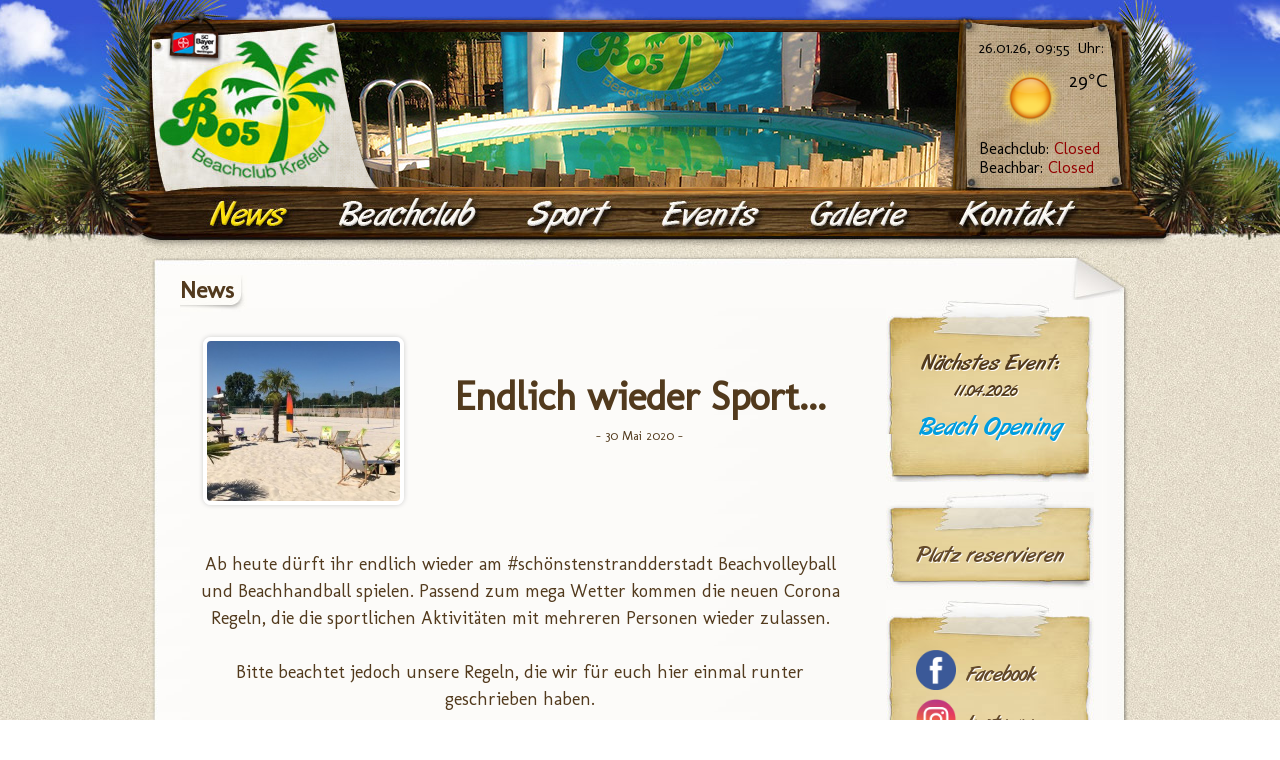

--- FILE ---
content_type: text/html; charset=UTF-8
request_url: https://beachclub-krefeld.de/news/205/Endlich-wieder-Sport.html
body_size: 10841
content:

<!DOCTYPE html>
<html lang="de-DE">
<head>
	<title>Beachclub Krefeld - News: Endlich wieder Sport...</title>
	<meta charset="UTF-8">
	<meta name="Classification" content="Beachclub, Beachvolleyball, Beachsoccer, Beachhandball, Fun Cup, Strandclub, Strand" />
<meta name="keywords" content="Strand, Beach, Pool, Beachvolleyball, Volleyball, Beachsoccer, Beachhandball, Handball, Soccer, Chillout, Beachbar, Sport" />
<meta name="description" content="Der schönste Strand Krefelds mit 4 Beach Volleyball-, 1 Beach Soccer- und 1 Beach Handball Court, Beachbar und Pool. Keine Mitgliedschaft, kein Eintritt!" />
<meta name="robots" content="INDEX,FOLLOW" />
<meta name="Revisit-after" content="7 days" />
<link href="https://fonts.googleapis.com/css?family=Molengo:regular&display=swap" rel="stylesheet" type="text/css" />
<link rel="apple-touch-icon" sizes="180x180" href="https://www.beachclub-krefeld.de/apple-touch-icon.png">
<link rel="icon" type="image/png" sizes="32x32" href="https://www.beachclub-krefeld.de/images/favicon-32x32.png">
<link rel="icon" type="image/png" sizes="16x16" href="https://www.beachclub-krefeld.de/images/favicon-16x16.png">
<link rel="manifest" href="https://www.beachclub-krefeld.de/images/site.webmanifest">
<link rel="mask-icon" href="https://www.beachclub-krefeld.de/images/safari-pinned-tab.svg" color="#00a1e3">
<meta name="msapplication-TileColor" content="#2d89ef">
<meta name="theme-color" content="#ffffff">	<meta name="title" content="Beachclub Krefeld" />
	<meta property="og:image" content="https://www.beachclub-krefeld.de/images/news/bild1590840997-OG.jpg" />
			  <meta property="og:url" content="https://www.beachclub-krefeld.de/news/205/Endlich-wieder-Sport.html" />
			  <meta property="og:site_name" content="Beachclub Krefeld - Endlich wieder Sport..." />
			  <meta property="og:title" content="Endlich wieder Sport..." />
			  <meta property="og:description" content="Ab dem 30.05.2020 Sport im Beachclub wieder möglich" />
			  <meta name="twitter:card" content="summary_large_image">
			  <meta name="twitter:site" content="@beachclub05">
			  <meta name="twitter:creator" content="@beachclub05">
			  <meta name="twitter:title" content="Endlich wieder Sport...">
			  <meta name="twitter:description" content="Ab dem 30.05.2020 Sport im Beachclub wieder möglich">
			  <meta name="twitter:image" content="https://www.beachclub-krefeld.de/images/news/bild1590840997-OG.jpg">	<meta name="viewport" content="width=1024" />
	<link rel="alternate" type="application/rss+xml" title="RSS" href="/rss.rss" />
	<link href="/css/style.css" rel="stylesheet" type="text/css" />
	<link href="/css/news.css" rel="stylesheet" type="text/css" />
		<!--[if lt IE 8]><link href="/css/ie.css" type="text/css" rel="stylesheet" /><![endif]-->
	<script src="/js/jquery.js"></script>
 	<script src="/js/header.js"></script>
 	<script src="/js/news.js"></script>
</head>

<body>

<div id="all">
		<div id="header"><h1 class="keine-anzeige">Beachclub Krefeld</h1>
	<div id="header_bg">
		<div id="bayer05center"><a href="https://www.krefeld05.de/" id="bayer05link"><img src="/images/bayer05_logo.png" alt="Bayer05 Logo" /></a></div>
		<div id="header_center">
			<div id="header_slideshow_overlay"></div>
			<div id="header_slideshow">
			  	<div id="header_slideshow_container">
   					 <img src="/images/slideshow_bild0.jpg" alt="Foto Beachclub" class="active" />
   					 <img src="/images/slideshow_bild1b.jpg" alt="Foto Beachclub" />
   					 <img src="/images/slideshow_bild2.jpg" alt="Foto Beachclub" />
   					 <img src="/images/slideshow_bild0b.jpg" alt="Foto Beachclub" />
   					 <img src="/images/slideshow_bild3b.jpg" alt="Foto Beachclub" />
   					 <img src="/images/slideshow_bild4.jpg" alt="Foto Beachclub" />
   					 <img src="/images/slideshow_bild4b.jpg" alt="Foto Beachclub" />
   				</div>
 			</div>
 						<div id="header_infos">
				26.01.26, 09:55&ensp;Uhr:				<div id="header_infos_weather">
					<img src="/weather/icons/01d.png" alt="Aktuelles Wetter" title="Klarer Himmel" /><p id="header_infos_temperature">29&deg;C</p>				</div>
				<a href="/beachclub/oeffnungszeiten.php">Beachclub: <span class="status_red">Closed</span></a>
								  <a href="/beachclub/oeffnungszeiten.php">Beachbar: <span class="status_red">Closed</span></a>			</div>			<hr class="c" />
			<ul id="navigation">
				<li><a href="/news/" class="navigation_links_active" id="navigation_news" title="News"><span>News</span></a></li>
				<li id="ie_navi_hack_element"><a href="/beachclub/" class="navigation_links" id="navigation_beachclub" title="Beachclub"><span>Beachclub</span></a></li>
				<li><a href="/sport/" class="navigation_links" id="navigation_sport" title="Sport"><span>Sport</span></a></li>
				<li><a href="/events/" class="navigation_links" id="navigation_events" title="Events"><span>Events</span></a></li>
				<li><a href="/galerie" class="navigation_links" id="navigation_galerie" title="Galerie"><span>Galerie</span></a></li>
				<li><a href="/kontakt" class="navigation_links" id="navigation_kontakt" title="Kontakt"><span>Kontakt</span></a></li>
			</ul>
		</div>
	</div>
</div>

	<div id="content_wrap_all">
		<div id="content_wrap_head">
			<div id="content_wrap_foot">
				<div id="content">
					<h2>News</h2>
									<div id="news_image_complete"><img src="/images/news/bild1590840997.jpg" id="news_img_complete" alt="Bild passend zur News" /></div>
									<div id="news_head">
										<h3 id="headline_complete">Endlich wieder Sport...</h3>
										<p class="news_date" id="news_date_complete">- 30 Mai 2020 -</p>

									</div>
									<hr class="c" />
									<p class="news_text">Ab heute dürft ihr endlich wieder am <a href="https://www.facebook.com/hashtag/schönstenstrandderstadt?__eep__=6&amp;source=feed_text&amp;epa=HASHTAG&amp;__xts__[0]=68.[base64]&amp;__tn__=*NK-R" data-ft="{&quot;type&quot;:104,&quot;tn&quot;:&quot;*N&quot;}">#schönstenstrandderstadt</a> Beachvolleyball und Beachhandball spielen. Passend zum mega Wetter kommen die neuen Corona Regeln, die die sportlichen Aktivitäten mit mehreren Personen wieder zulassen.<br /><br />Bitte beachtet jedoch unsere Regeln, die wir für euch hier einmal runter geschrieben haben. <br /><br /><span class="bold">Sportregeln</span><br />1.&nbsp;&nbsp;&nbsp;&nbsp;&nbsp;&nbsp; Im Beachclub ist grundsätzlich eine Mund-Nase-Bedeckung zu tragen. Diese könnt ihr beim Sport auf den Beach-Sportflächen abnehmen<br /><br />2.&nbsp;&nbsp;&nbsp;&nbsp;&nbsp;&nbsp; Meldet euch vor Nutzung der Beach-Sportflächen zur Datenerfassung an der Beachbar (Reservierung dringend empfohlen)<br /><br />3.&nbsp;&nbsp;&nbsp;&nbsp;&nbsp;&nbsp; Die Sportflächen dürfen maximal mit 10 Personen genutzt werden <br /><br />4.&nbsp;&nbsp;&nbsp;&nbsp;&nbsp;&nbsp; Kontakt zu weiteren Teams sollte dringend vermieden werden<br /><br />5.&nbsp;&nbsp;&nbsp;&nbsp;&nbsp;&nbsp; Jede Sportfläche hat einen zugewiesenen Sitzbereich, welcher genutzt werden muss<br /><br />6.&nbsp;&nbsp;&nbsp;&nbsp;&nbsp;&nbsp; Da wir momentan aus hygienischen Gründen keine Sportgeräte verleihen dürfen, denkt an eure Beachvolleybälle / Beachhandbälle<br /><br />7.&nbsp;&nbsp;&nbsp;&nbsp;&nbsp;&nbsp; Bitte verzichtet auf Umarmungen und Händeschütteln<br /><br />8.&nbsp;&nbsp;&nbsp;&nbsp;&nbsp;&nbsp; Für den Sport dürft Ihr euch eigenes Wasser mitbringen - Die Getränke nach dem Sport kauft ihr bitte an der Beachbar<br /><br />9.&nbsp;&nbsp;&nbsp;&nbsp;&nbsp;&nbsp; Haltet die allgemeinen Strandregeln ein<br /><br /><span class="bold">Strandregeln</span><br /><br />1.&nbsp;&nbsp;&nbsp;&nbsp;&nbsp;&nbsp; Bei uns ist grundsätzlich eine Mund-Nase-Bedeckung zu tragen. Diese könnt ihr am Tisch oder beim Sport auf den Beach-Sportflächen abnehmen<br /><br />2.&nbsp;&nbsp;&nbsp;&nbsp;&nbsp;&nbsp; Desinfiziert euch bitte beim Betreten des Beachclubs die Hände<br /><br />3.&nbsp;&nbsp;&nbsp;&nbsp;&nbsp;&nbsp; Haltet mindestens 1,5m Abstand zu anderen Gästen<br /><br />4.&nbsp;&nbsp;&nbsp;&nbsp;&nbsp;&nbsp; Auch bei uns müssen die Kontaktbeschränkungen eingehalten werden. Pro Tisch dürfen daher nur Personen aus max. 2 unterschiedlichen Hausgemeinschaften oder eine Gruppe von höchstens 10 Personen Platz nehmen<br /><br />5.&nbsp;&nbsp;&nbsp;&nbsp;&nbsp;&nbsp; Es gilt Sitzplatzpflicht. Tragt euch bitte zur Registrierung in die ausliegenden Listen ein<br /><br />6.&nbsp;&nbsp;&nbsp;&nbsp;&nbsp;&nbsp; Unsere Liegestühle dürfen nur mit einem mitgebrachten Handtuch genutzt werden - Sitzfläche abdecken<br /><br />7.&nbsp;&nbsp;&nbsp;&nbsp;&nbsp;&nbsp; Zahlt nach Möglichkeit bitte kontaktlos <br /><br />8.&nbsp;&nbsp;&nbsp;&nbsp;&nbsp;&nbsp; Die Mund-Nase-Bedeckung muss auch auf den Toiletten sowie auf dem Weg dorthin getragen werden<br /><br />9.&nbsp;&nbsp;&nbsp;&nbsp;&nbsp;&nbsp; Bitte verzichtet auf Umarmungen und Händeschütteln<br /><br />10.&nbsp;&nbsp;&nbsp; Solltet Ihr euch Krank fühlen, bleibt bitte Zuhause<br /><br /><span class="bold">Wir freuen uns auf ein langes und sonniges Wochenende.</span><br /><br /></p>
									<a href="/news/" id="news_backlink">&gt;&gt; Alle News anzeigen &lt;&lt;</a>
													</div>
				<div id="sidebar">
				<div id="sidebar_next_event">
							<h4>N&auml;chstes Event:</h4><p id="event_date">11.04.2026</p>

								  <p id="event_name">Beach Opening</p>
								  <hr class="c" /><div id="sidebar_next_event_bottom"></div>
						</div>					<div id="sidebar_reservieren">
						<a href="/sport/reservierung.php" title="Platz reservieren">Platz reservieren</a>
					</div>
					<div id="sidebar_social">
						<a href="https://www.facebook.com/BeachclubKrefeld" title="Facebook" id="social_facebook">Facebook</a>
												<a href="https://www.instagram.com/beachclub_krefeld/" title="Instagram" id="social_instagram">Instagram</a>

						<div id="sidebar_social_bottom"><a href="https://twitter.com/Beachclub05" title="Twitter" id="social_twitter">Twitter</a>	</div>
					</div>
				</div>
				<hr class="c" />
			</div>
		</div>
	</div>

	<div id="footer">
		<ul>
			<li><a href="/impressum/"  rel="nofollow">Impressum</a></li>
			<li>&nbsp;&#8226;&nbsp;&nbsp;<a href="/datenschutzerklaerung/"  rel="nofollow">Datenschutzerkl&auml;rung</a></li>
			<li>&nbsp;&#8226;&nbsp;&nbsp;<a href="/disclaimer/"  rel="nofollow">Disclaimer</a></li>
			<li>&nbsp;&#8226;&nbsp;&nbsp;<a href="https://www.krefeld05.de/">Krefeld05.de</a></li>
		</ul>
</div>

</div>

	
</body>
</html>


--- FILE ---
content_type: text/css
request_url: https://beachclub-krefeld.de/css/style.css
body_size: 7726
content:
/*
Beachclub Krefeld
Hauptstylesheet
Letzte Änderung: 13.03.2010
*/

/* Reset all */
body, p, li, ul, span, img, a, h1, h2, h3, div{
	padding: 0;
	margin: 0;
	border: 0;
}

/* Fonts */

@font-face {
	font-family: Artbrush;
	src: url('fonts/artbrush.eot');
}

@font-face {
	font-family: Artbrush;
	src: url('fonts/artbrush.ttf') format('truetype');
}


/* Allgemeines */
body {
	background-color: #dacfb7;
	color: #523a1d;
	background: url('../images/bg.jpg');
	font-family: "Molengo", "Trebuchet MS", "Geneva", "Helvetica", "Arial", sans-serif;
	overflow: auto;
	min-width: 980px;
	-moz-osx-font-smoothing: grayscale;
	-webkit-font-smoothing: antialiased;
}

#all{
	width: auto;
	height: inherit;
	margin: auto;
}

a:link {
	color: #523a1d;
	text-decoration: none;
}

a:visited {
	color: #523a1d;
	text-decoration: none;
}

a:hover {
	text-decoration: underline;
}

img, a img {
	border: 0;
}

.c{
	clear: both;
	visibility: hidden;
	margin: 0;
}

.keine-anzeige {
	display: none;
}

.linethrough{
	text-decoration: line-through !important;
}

span.bold{
	font-weight: bold;
}

span.italic{
	font-style: italic;
}

/* ------------- Header ------------- */

#bayer05center{
	width: 10px;
	height: 10px;
	position: absolute;
	left: 50%;
}

#bayer05link{
	position: absolute;
	left: -473px;
	top: 27px;
}

#bayer05link img{
	width: 57px;
	height: 38px;
}

#header{
	height: 250px;
	width: auto;
	background: url('../images/header_pattern.jpg') repeat-x;
}

#header_bg{
	height: 250px;
	width: auto;
	background: url('../images/header.jpg') no-repeat center;
}

#header_center{
	height: 218px;
	width: 980px;
	padding-top: 32px;
	margin: auto;
}

#header_slideshow_overlay{
	height: 157px;
	width: 630px;
	position: absolute;
	margin-left: 186px;
	background: url('../images/header_slideshow.png') no-repeat;
	z-index: 1000;
}

#header_slideshow{
	height: 157px;
	width: 625px;
	margin-left: 186px;
	float: left;
}

#header_slideshow_container{
	clear: both;
	width:inherit;
	height:inherit;
	position:relative;
}

#header_slideshow_container img{
	display:block;
	position:absolute;
	top:0;
	left:0;
	z-index:1;
}

#header_slideshow_container img.active{
    z-index:3;
}

#header_slideshow_container img.last-active{
    z-index:2;
}

#header_infos{
	height: 138px;
	width: 138px;
	padding: 9px;
	padding-right: 1px;
	margin-top: -2px;
	margin-left: 9px;
	float: left;
	color: #000;
	font-size: 15px;
}

#header_infos_weather{
	clear: both;
	position:relative;
}

#header_infos img{
	margin-top: 6px;
	margin-bottom: 2px;
}

p#header_infos_temperature{
	position: absolute;
	top: 12px;
	right: 9px;
	font-size: 19px !important;
}

#header_infos a{
	font-size: 16px;
	color: black;
}

#header_infos a:hover{
	text-decoration: none;
}

span.status_red{
	color: #920101;
}

span.status_green{
	color: #116800;
}

/* ------------- Navi ------------- */

ul#navigation{
	padding-left: 12px;
}

ul#navigation li{
	display: inline-block;
	list-style-type: none;
	width: 148px;
	height: 42px;
	margin-right: 5px;
}

a.navigation_links{
	height: 40px;
	display: inline-block;
}

a#navigation_news{
	width: 89px;
	background: url('../images/navi_news.jpg') no-repeat;
	background-image: -webkit-image-set(url('../images/navi_news.jpg') 1x, url('../images/navi_news_2x.jpg') 2x);
	margin-left: 44px;
	margin-top: 4px;
}

a#navigation_beachclub{
	width: 146px;
	background: url('../images/navi_beachclub.jpg') no-repeat;
	background-image: -webkit-image-set(url('../images/navi_beachclub.jpg') 1x, url('../images/navi_beachclub_2x.jpg') 2x);
	margin-left: 16px;
	margin-top: 4px;
}

a#navigation_sport{
	width: 92px;
	background: url('../images/navi_sport.jpg') no-repeat;
	background-image: -webkit-image-set(url('../images/navi_sport.jpg') 1x, url('../images/navi_sport_2x.jpg') 2x);
	margin-left: 46px;
	margin-top: 4px;
}

a#navigation_events{
	width: 106px;
	background: url('../images/navi_events.jpg') no-repeat;
	background-image: -webkit-image-set(url('../images/navi_events.jpg') 1x, url('../images/navi_events_2x.jpg') 2x);
	margin-left: 23px;
	margin-top: 4px;
}

a#navigation_galerie{
	width: 108px;
	background: url('../images/navi_galerie.jpg') no-repeat;
	background-image: -webkit-image-set(url('../images/navi_galerie.jpg') 1x, url('../images/navi_galerie_2x.jpg') 2x);
	margin-left: 13px;
	margin-top: 4px;
}

a#navigation_kontakt{
	width: 125px;
	background: url('../images/navi_kontakt.jpg') no-repeat;
	background-image: -webkit-image-set(url('../images/navi_kontakt.jpg') 1x, url('../images/navi_kontakt_2x.jpg') 2x);
	margin-left: 4px;
	margin-top: 4px;
	background-position: 0px 0px;
}

a.navigation_links:hover{
	background-position: 0px -40px !important;
}

a.navigation_links_active{
	height: 40px;
	display: inline-block;
	background-position: 0px -80px !important;
}

ul#navigation li a span{
	display: none;
}

/* ------------- Content ------------- */

#content_wrap_all{
	width: 980px;
	background: url('../images/content.jpg') repeat-y;
	margin: auto;
}

#content_wrap_head{
	width: inherit;
	height: inherit;
	background: url('../images/content_oben.jpg') no-repeat;

}

#content_wrap_foot{
	width: inherit;
	height: inherit;
	background: url('../images/content_unten.jpg') no-repeat;
	background-position: bottom;
	clear: both;
}

#content{
	width: 690px;
	padding-top: 25px;
	padding-left: 30px;
	padding-right: 10px;
	padding-bottom: 30px;
	color: #523a1d;
	float: left;
	font-size: 16px;
}

#content.metanavi{
	width: 930px;
}

h2{
	height: 37px;
	display: table-cell;
	padding-right: 13px;
	margin-bottom: 5px;
	background: url('../images/headline_bg.jpg') no-repeat;
	background-position: bottom right;
}

p{
	font-size: 16px;
}



/* ------------- Subnavi ------------- */

#sidebar{
	width: 220px;
	padding-top: 50px;
	padding-left: 6px;
	padding-right: 20px;
	padding-bottom: 30px;
	float: left;
	color: #523a1d;
}

#subnavi{
	width: 208px;
	padding-top: 50px;
	background: url('../images/subnavi_bg.jpg') no-repeat;
}

#subnavi ul{
	margin-left: 30px;
	list-style: none;
}

#subnavi ul li{
	margin-top: 12px;
}

#subnavi ul li a{
	font-family: "Artbrush", "Marker Felt", "Trebuchet MS", "Geneva", "Helvetica", "Arial", sans-serif;
	font-size: 22px;
	font-weight: normal;
	color: #63492a;
	text-shadow: 1px 1px 0px white;
}

a#subnavi_aktiv{
	color: black !important;
}

#subnavi_bottom{
	width: 208px;
	height: 48px;
	background: url('../images/subnavi_unten.jpg') no-repeat;
}

#sidebar_reservieren, #sidebar_mitspieler{
	width: 208px;
	height: 48px;
	padding-top: 50px;
	background: url('../images/subnavi_reservierung.jpg') no-repeat;
	margin-top: 10px;

}

#sidebar_reservieren a, #sidebar_mitspieler a{
	font-family: "Artbrush", "Marker Felt", "Trebuchet MS", "Geneva", "Helvetica", "Arial", sans-serif;
	font-size: 22px;
	font-weight: normal;
	color: #63492a;
	text-shadow: 1px 1px 0px white;
	margin-left: 30px;
}

#sidebar_Bar05{
	width: 188px;
	padding-top: 50px;
	margin-top: 5px;
	background: url('../images/subnavi_bg.jpg') no-repeat;
	text-align: center;
	padding-left: 10px;
	padding-right: 10px;
}

#sidebar_Bar05_bottom{
	width: 208px;
	height: 48px;
	margin-top: -20px;
	margin-left: -10px;
	background: url('../images/subnavi_unten.jpg') no-repeat;
}

#sidebar_Bar05 a{
	display: block;
	margin: auto;
	width: 162px;
}

#sidebar_Bar05 a img{
	width: 115px;
	height: 78px;
}

#sidebar_Bar05 a img.logobig{
	width: 160px;
	height: 109px;
}

#sidebar_Bar05 a span{
	display: none;
}

#sidebar_Bar05 p{
	margin-top: -10px;
	margin-bottom: 20px;
	line-height: 1.3em;
	font-size: 14px;
}

#sidebar_Bar05 p span.bar05_bold{
	font-weight: bold;
}


/* ------------- Footer ------------- */

#footer{
	width: 980px;
	margin: 10px auto 15px;
	color: #523a1d;
}

#footer ul{
	width: 750px;
	margin: auto;
	text-align: center;
	list-style-type: none;
}

#footer ul li{
	display: inline-block;
}

#footer_active{
	color: black;
	font-weight: bold;
}


--- FILE ---
content_type: text/css
request_url: https://beachclub-krefeld.de/css/news.css
body_size: 7741
content:
div.news_container{
	margin-top: 10px;
	margin-left: 10px;
	margin-bottom: 15px;
	height: 190px;
	width: 660px;
	background: url('../images/news_bg.gif') repeat-x;
}

div.news_image{
	height: 166px;
	width: 162px;
	padding-left: 16px;
	padding-top: 24px;
	background: url('../images/news_imagebg.jpg') no-repeat;
	background-position: 0px 8px;
	float: left;
}

div.news_image a img{
	width: 147px;
	height: 122px;
}

div.news_content{
	width: 462px;
	height: 180px;
	float: left;
	padding-top: 10px;
	padding-left: 20px;
}

div.news_content a{
	color: #523a1d !important;
}

div.news_content h3{
	font-size: 22px;
	font-weight: bold;
}

p.news_date{
	font-size: 11px;
}

p.news_teaser{
	margin-top: 15px;
	font-size: 15px;
	height: 90px;
}

div.news_read{
	width: 94px;
	height: 24px;
	padding-top: 3px;
	padding-left: 14px;
	margin-left: 350px;
}

div.news_read a{
	font-size: 13px;
	color: #523a1d;
}

/* ---- Ganze News ---- */

#news_image_complete{
	margin-left: 17px;
	padding-top: 25px;
	padding-left: 6px;
	float: left;
	background-position: 0px 0px;	
}

#news_head{
	float: left;
	margin-left: 20px;
	padding-top: 60px;
}

#headline_complete{
	font-size: 40px;
	width: 432px;
	text-align: center;
}

#news_date_complete{
	font-size: 13px;
	text-align: center;
	margin-top: 8px;
}

#news_img_complete{
	height: 160px;
	border-radius: 8px;
	box-shadow: 0px 0px 5px #ccc;
	border: 4px solid white;
}

p.news_text{
	margin-top: 40px;
	font-size: 18px;
	margin-left: 20px;
	margin-right: 30px;
	margin-bottom: 30px;
	text-align: center;
	line-height: 1.5em;
}

a#news_backlink{
	font-size: 13px;
	color: #523a1d;
	margin-left: 270px;
}

#content ul{
	margin-left: 40px;
	margin-top: -10px;
}

#content ul li{
	margin-bottom: 10px;
}

span.bold{
	font-weight: bold;
}

span.italic{
	font-style: italic;
}

img.news_more_img{
	float: left;
	margin-left: 33px;
	margin-bottom: 10px;
}

#content ul.no_points{
	list-style-type: none;
	margin-left: 20px;
	margin-bottom: 40px;
}



/* ---- Tagesangebot heute ---- */

div#sidebar_tagesangebot{
	font-family: "Artbrush", "Marker Felt", "Trebuchet MS", "Geneva", "Helvetica", "Arial", sans-serif;
	width: 208px;
	padding-top: 45px;
	background: url('../images/subnavi_bg.jpg') no-repeat;
	margin-bottom: 10px;
}

#sidebar_tagesangebot_bottom{
	width: 208px;
	height: 48px;
	background: url('../images/subnavi_unten.jpg') no-repeat;
	margin-top: 10px;
}

div#sidebar_tagesangebot h4{
	margin: 0px;
	margin-left: 75px;
	font-size: 22px;
	text-shadow: 1px 1px 0px white;
	font-weight: normal;
}

div#sidebar_tagesangebot a#tagesangebot_name{
	padding-top: 5px;
	margin-left: 7px;
	float: left;
	font-size: 16px;
	text-shadow: 1px 1px 0px white;
	width: 195px;
	text-align: center;
}


/* ---- Nächstes Event ---- */

div#sidebar_next_event{
	font-family: "Artbrush", "Marker Felt", "Trebuchet MS", "Geneva", "Helvetica", "Arial", sans-serif;
	width: 208px;
	padding-top: 50px;
	background: url('../images/subnavi_bg.jpg') no-repeat;
}

#sidebar_next_event_bottom{
	width: 208px;
	height: 48px;
	background: url('../images/subnavi_unten.jpg') no-repeat;
	margin-top: -20px;
}

div#sidebar_next_event h4{
	margin: 0px;
	margin-left: 35px;
	font-size: 22px;
	text-shadow: 1px 1px 0px white;
	font-weight: normal;
}

div#sidebar_next_event p#event_date{
	margin-top: 5px;
	margin-left: 68px;
	text-shadow: 1px 1px 0px white;
}

div#sidebar_next_event img{
	margin-left: 25px;
	margin-top: 10px;
	float: left;
}

div#sidebar_next_event p#event_name{
	padding-top: 17px;
	margin-left: 7px;
	/*float: left;*/
	font-size: 14px;
	text-shadow: 1px 1px 0px white;
	width: 97px;
	text-align: center;
	/*Neu: */
	padding-top: 10px;
	margin-left: 9px;
	font-size: 26px;
	width: 190px;
	color: #019ddf;
}

div#sidebar_next_event hr.c{
	margin-bottom: 10px;
}

div#sidebar_next_event a{
	color: #63492a;
	text-shadow: 1px 1px 0px white;
	margin-left: 50px;
	font-size: 19px;
}

div#sidebar_next_event a.longer_text{
	margin-left: 20px;
	font-size: 18px;
}

div#sidebar_next_event p#event_date_nextyear{
	margin-top: 12px;
	margin-left: 78px;
	text-shadow: 1px 1px 0px white;
	font-size: 26px;
}

/* ---- Soziale Anbindung ---- */

#sidebar_social{
	width: 208px;
	padding-top: 50px;
	background: url('../images/subnavi_bg.jpg') no-repeat;
	margin-top: 10px;
}

#sidebar_social_bottom{
	width: 208px;
	height: 70px;
	background: url('../images/subnavi_unten.jpg') no-repeat bottom;
	margin-top: 0px;
}

#sidebar_social a{
	font-family: "Artbrush", "Marker Felt", "Trebuchet MS", "Geneva", "Helvetica", "Arial", sans-serif;
	font-size: 21px;
	font-weight: normal;
	color: #63492a;
	text-shadow: 1px 1px 0px white;
	margin-left: 30px;
	margin-bottom: -15px;
	height: 52px;
	width: 100px;
	display: block;
	padding-left: 50px;
	padding-top: 12px;
}

a#social_facebook{
	background: url('../images/social_facebook.png') no-repeat;
	background-size: 40px;
}

a#social_instagram{
	background: url('../images/social_instagram.png') no-repeat;
	background-size: 40px;
}

a#social_twitter{
	background: url('../images/social_twitter.png') no-repeat;
	background-size: 40px;
	margin-top: -10px;
}


/* ---- Animationen ---- */

div#header_infos_weather img, p#header_infos_temperature{
	-webkit-animation-name: fadeIn;
	-webkit-animation-duration: 0.6s;
	animation-name: fadeIn;
	animation-duration: 0.6s;
}

@-webkit-keyframes fadeIn {
    from {
        opacity: 0;
        -webkit-animation-timing-function:ease-out;
    }
    to {
        opacity: 1;
        -webkit-animation-timing-function:ease-out;
    }
}

@keyframes fadeIn {
    from {
        opacity: 0;
        animation-timing-function:ease-out;
    }
    to {
        opacity: 1;
        animation-timing-function:ease-out;
    }
}

div.news_container:not(.start){
	-webkit-animation-name: bounce;
	-webkit-animation-duration: 0.6s;
	animation-name: bounce;
	animation-duration: 0.6s;
}

@-webkit-keyframes bounce {
    from {
        -webkit-transform:scale(1);
        -webkit-animation-timing-function:ease-out;
    }
    60% {
        -webkit-transform:scale(0.99);
        -webkit-animation-timing-function:ease-in;
    }
    to {
        -webkit-transform:scale(1);
        -webkit-animation-timing-function:ease-out;
    }
}

@keyframes bounce {
    from {
        transform:scale(1);
        animation-timing-function:ease-out;
    }
    60% {
        transform:scale(0.99);
        animation-timing-function:ease-in;
    }
    to {
        transform:scale(1);
        animation-timing-function:ease-out;
    }
}


#header_infos a.gesellschaft{
	-webkit-transform:scale(1);
	transform:scale(1);
	position: absolute;
	width: 140px;
	z-index: 1000;
	-webkit-animation-name: bigbounce;
	-webkit-animation-duration: 1s;
	animation-name: bigbounce;
	animation-duration: 1s;
}

@-webkit-keyframes bigbounce {
    from {
        -webkit-transform:scale(1) rotate(0deg);
        -webkit-animation-timing-function:ease-out;
    }
    40% {
        -webkit-transform:scale(1.8) rotate(5deg);
        -webkit-animation-timing-function:ease-in;
    }
    90% {
        -webkit-transform:scale(0.9) rotate(-2deg);
        -webkit-animation-timing-function:ease-in;
    }
    to {
        -webkit-transform:scale(1) rotate(0deg);
        -webkit-animation-timing-function:ease-out;
    }
}

@keyframes bigbounce {
    from {
        transform:scale(1) rotate(0deg);
        animation-timing-function:ease-out;
        text-shadow: 0px 0px 0px rgba(0, 0, 0, 0); 
    }
    40% {
        transform:scale(1.46) rotate(5deg);
        animation-timing-function:ease-in;
        text-shadow: 0px 0px 20px rgba(0, 0, 0, 0.6);
    }
    90% {
        transform:scale(0.9) rotate(-2deg);
        animation-timing-function:ease-in;
        text-shadow: 0px 0px 0px rgba(0, 0, 0, 0);
    }
    to {
        transform:scale(1) rotate(0deg);
        animation-timing-function:ease-out;
        text-shadow: 0px 0px 0px rgba(0, 0, 0, 0);
    }
}

--- FILE ---
content_type: text/javascript
request_url: https://beachclub-krefeld.de/js/news.js
body_size: 46
content:
$(document).ready(function(){
	var zaehler = 500;
	$($('.start').get().reverse()).each(function(){var element = this; zaehler = zaehler-80; window.setTimeout(function(){$(element).removeClass('start');}, zaehler);});
});